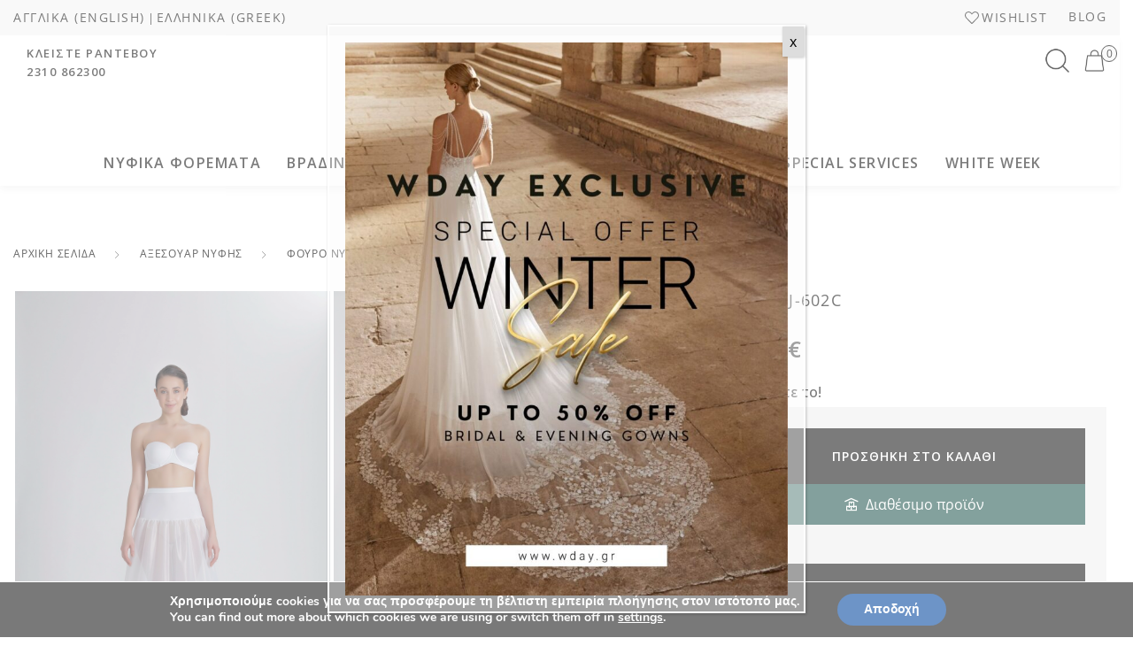

--- FILE ---
content_type: text/javascript
request_url: https://wday.gr/wp-content/themes/wday/assets/js/msr_init.js?ver=1.0.0
body_size: 178
content:
(function ($) {
    'use strict';
    $(document).ready(function() {
        $('.msr-home-new-products .recent-products ul.products').removeClass('js_animated');
        $('.msr-home-new-products .recent-products ul.products').slick({
            slide: 'li',
            dots: true,
            arrows: true,
            slidesToShow: 4,
            slidesToScroll: 1,
            autoplay: false,
            infinite: true,
            autoplaySpeed: 4000,
            pauseOnHover: true,
            responsive: [
                {
                    breakpoint: 1024,
                    settings: {
                        slidesToShow: 2,
                        slidesToScroll: 1,
                    }
                },
                {
                    breakpoint: 600,
                    settings: {
                        slidesToShow: 1,
                        slidesToScroll: 1,
                    }
                }
            ]
        });

    });

    $(document).ready(function() {
        $('.upsells ul.products').removeClass('js_animated');
        $('.upsells ul.products').slick({
            slide: 'li',
            dots: true,
            arrows: true,
            slidesToShow: 4,
            slidesToScroll: 1,
            autoplay: true,
            infinite: true,
            autoplaySpeed: 4000,
            pauseOnHover: true,
            responsive: [
                {
                    breakpoint: 1024,
                    settings: {
                        slidesToShow: 3,
                        slidesToScroll: 1,
                    }
                },
                {
                    breakpoint: 768 ,
                    settings: {
                        slidesToShow: 2,
                        slidesToScroll: 1,
                    }
                }
            ]
        });

    });

    $(document).ready(function() {
        $('.msr-home-slider-top .container-top').slick({
            slide: '.home-slide',
            dots: false,
            arrows: false,
            slidesToShow: 1,
            slidesToScroll: 1,
            autoplay: true,
            infinite: true,
            autoplaySpeed: 3000,
            pauseOnHover: true,
        });

    });

    $('.msr-date-popup').click(function(e) {
        e.preventDefault();
        $('.msr-wrapper-popup').toggleClass('activated');
    });
    $('.close-btn').click(function(e) {
        e.preventDefault();
        $('.msr-wrapper-popup').toggleClass('activated');
    });

    //Megethologio Popup
    $('.msr-popup').click(function(e) {
        e.preventDefault();
        $('.msr-wrapper-popup-megethologio').toggleClass('activated');
    });
    $('.close-button-popup').click(function(e) {
        e.preventDefault();
        $('.msr-wrapper-popup-megethologio').toggleClass('activated');
    });

    const tabs = document.querySelector(".msr-wrapper-tabs");
    const tabButton = document.querySelectorAll(".tab-button");
    const contents = document.querySelectorAll(".content");

    tabs.onclick = e => {
      const id = e.target.dataset.id;
      if (id) {
        tabButton.forEach(btn => {
          btn.classList.remove("active");
        });
        e.target.classList.add("active");

        contents.forEach(content => {
          content.classList.remove("active");
        });
        const element = document.getElementById(id);
        element.classList.add("active");
      }
    }


})(jQuery);